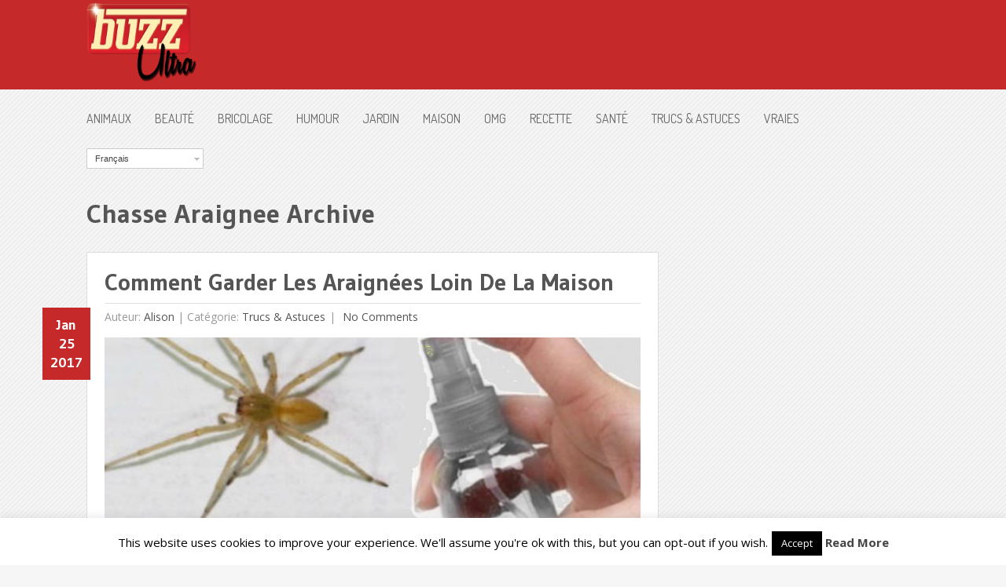

--- FILE ---
content_type: text/html; charset=UTF-8
request_url: http://buzzultra.com/tag/chasse-araignee/
body_size: 11406
content:
<!DOCTYPE html>
<html class="no-js" lang="fr-FR">
<head>
	<meta charset="UTF-8">
	<title>chasse araignee Archives &#187; Buzz Ultra</title>

<link rel="stylesheet" href="http://buzzultra.com/wp-content/plugins/sitepress-multilingual-cms/res/css/language-selector.css?v=2.9.1" type="text/css" media="all" />
	<link rel="icon" href="http://148.113.165.116/wp-content/uploads/2014/11/favicon.ico" type="image/x-icon" />
<!--iOS/android/handheld specific -->	
<link rel="apple-touch-icon" href="apple-touch-icon.png">
<meta name="viewport" content="width=device-width, initial-scale=1.0">
<meta name="apple-mobile-web-app-capable" content="yes">
<meta name="apple-mobile-web-app-status-bar-style" content="black">
	<link rel="stylesheet" type="text/css" media="all" href="http://buzzultra.com/wp-content/themes/nominal/style.css" />
	<link rel="pingback" href="http://buzzultra.com/xmlrpc.php" />
			<!--[if lt IE 9]>
		<script src="http://html5shim.googlecode.com/svn/trunk/html5.js"></script>
	<![endif]-->
	<!--start fonts-->
<link href="http://fonts.googleapis.com/css?family=Dosis" rel="stylesheet" type="text/css">
<style type="text/css">
#navigation a {font-family: 'Dosis', sans-serif;}
</style>
<link href="http://fonts.googleapis.com/css?family=Gudea:400,700" rel="stylesheet" type="text/css">
<style type="text/css">
.title, h1,h2,h3,h4,h5,h6 { font-family: 'Gudea', sans-serif;}
</style>
<link href="http://fonts.googleapis.com/css?family=Open Sans:400,400italic,700,700italic" rel="stylesheet" type="text/css">
<style type="text/css">
body {font-family: 'Open Sans', sans-serif;}
</style>
<!--end fonts-->
<style type="text/css">
body {background-color:#f6f6f6;}
body {background-image:url(http://buzzultra.com/wp-content/themes/nominal/images/pattern3.png);}
.mts-subscribe input[type="submit"], #navigation ul li li a:hover, .currenttext, .pagination a:hover, .reply a, #commentform input#submit, #searchform .sbutton, #tabber ul.tabs li a.selected, #tabber ul.tabs li.tab-recent-posts a.selected, .main-navigation, .metadate, .readMore a, #navigation ul li li:hover > a {background-color:#c62929; }
.single_post a, a:hover, .textwidget a, #commentform a, .copyrights a:hover, a, .sidebar.c-4-12 a:hover, footer .widget li a:hover {color:#c62929; }
.currenttext, .pagination a:hover { border-color:#c62929; }
/*.shareit { top: 380px; left: auto; z-index: 0; margin: 0 0 0 -115px; width: 90px; position: fixed; overflow: hidden; padding: 3px; }*/
/*.share-item {margin: 2px;}*/
</style>
<!-- Facebook Pixel Code -->
<script>
!function(f,b,e,v,n,t,s){if(f.fbq)return;n=f.fbq=function(){n.callMethod?
n.callMethod.apply(n,arguments):n.queue.push(arguments)};if(!f._fbq)f._fbq=n;
n.push=n;n.loaded=!0;n.version='2.0';n.queue=[];t=b.createElement(e);t.async=!0;
t.src=v;s=b.getElementsByTagName(e)[0];s.parentNode.insertBefore(t,s)}(window,
document,'script','//connect.facebook.net/en_US/fbevents.js');

fbq('init', '1671022256444746');
fbq('track', "PageView");</script>
<noscript><img height="1" width="1" style="display:none"
src="https://www.facebook.com/tr?id=1671022256444746&ev=PageView&noscript=1"
/></noscript>
<!-- End Facebook Pixel Code -->	<meta name='robots' content='index, follow, max-image-preview:large, max-snippet:-1, max-video-preview:-1' />

	<!-- This site is optimized with the Yoast SEO plugin v21.7 - https://yoast.com/wordpress/plugins/seo/ -->
	<link rel="canonical" href="http://buzzultra.com/tag/chasse-araignee/" />
	<meta property="og:locale" content="fr_FR" />
	<meta property="og:type" content="article" />
	<meta property="og:title" content="chasse araignee Archives &#187; Buzz Ultra" />
	<meta property="og:url" content="http://buzzultra.com/tag/chasse-araignee/" />
	<meta property="og:site_name" content="Buzz Ultra" />
	<meta name="twitter:card" content="summary_large_image" />
	<script type="application/ld+json" class="yoast-schema-graph">{"@context":"https://schema.org","@graph":[{"@type":"CollectionPage","@id":"http://buzzultra.com/tag/chasse-araignee/","url":"http://buzzultra.com/tag/chasse-araignee/","name":"chasse araignee Archives &#187; Buzz Ultra","isPartOf":{"@id":"http://buzzultra.com/#website"},"primaryImageOfPage":{"@id":"http://buzzultra.com/tag/chasse-araignee/#primaryimage"},"image":{"@id":"http://buzzultra.com/tag/chasse-araignee/#primaryimage"},"thumbnailUrl":"https://buzzultra.com/wp-content/uploads/2017/01/debarrasser-araignee-astuce.jpg","breadcrumb":{"@id":"http://buzzultra.com/tag/chasse-araignee/#breadcrumb"},"inLanguage":"fr-FR"},{"@type":"ImageObject","inLanguage":"fr-FR","@id":"http://buzzultra.com/tag/chasse-araignee/#primaryimage","url":"https://buzzultra.com/wp-content/uploads/2017/01/debarrasser-araignee-astuce.jpg","contentUrl":"https://buzzultra.com/wp-content/uploads/2017/01/debarrasser-araignee-astuce.jpg","width":750,"height":450},{"@type":"BreadcrumbList","@id":"http://buzzultra.com/tag/chasse-araignee/#breadcrumb","itemListElement":[{"@type":"ListItem","position":1,"name":"Home","item":"http://buzzultra.com/"},{"@type":"ListItem","position":2,"name":"chasse araignee"}]},{"@type":"WebSite","@id":"http://buzzultra.com/#website","url":"http://buzzultra.com/","name":"Buzz Ultra","description":"Les Buzz Ultra du Web","potentialAction":[{"@type":"SearchAction","target":{"@type":"EntryPoint","urlTemplate":"http://buzzultra.com/?s={search_term_string}"},"query-input":"required name=search_term_string"}],"inLanguage":"fr-FR"}]}</script>
	<!-- / Yoast SEO plugin. -->


<link rel='dns-prefetch' href='//ajax.googleapis.com' />
<link rel='dns-prefetch' href='//vjs.zencdn.net' />
<link rel="alternate" type="application/rss+xml" title="Buzz Ultra &raquo; Flux" href="http://buzzultra.com/feed/" />
<link rel="alternate" type="application/rss+xml" title="Buzz Ultra &raquo; Flux des commentaires" href="http://buzzultra.com/comments/feed/" />
<link rel="alternate" type="application/rss+xml" title="Buzz Ultra &raquo; Flux du mot-clef chasse araignee" href="http://buzzultra.com/tag/chasse-araignee/feed/" />
<script type="text/javascript">
/* <![CDATA[ */
window._wpemojiSettings = {"baseUrl":"https:\/\/s.w.org\/images\/core\/emoji\/14.0.0\/72x72\/","ext":".png","svgUrl":"https:\/\/s.w.org\/images\/core\/emoji\/14.0.0\/svg\/","svgExt":".svg","source":{"concatemoji":"http:\/\/buzzultra.com\/wp-includes\/js\/wp-emoji-release.min.js?ver=6.4.7"}};
/*! This file is auto-generated */
!function(i,n){var o,s,e;function c(e){try{var t={supportTests:e,timestamp:(new Date).valueOf()};sessionStorage.setItem(o,JSON.stringify(t))}catch(e){}}function p(e,t,n){e.clearRect(0,0,e.canvas.width,e.canvas.height),e.fillText(t,0,0);var t=new Uint32Array(e.getImageData(0,0,e.canvas.width,e.canvas.height).data),r=(e.clearRect(0,0,e.canvas.width,e.canvas.height),e.fillText(n,0,0),new Uint32Array(e.getImageData(0,0,e.canvas.width,e.canvas.height).data));return t.every(function(e,t){return e===r[t]})}function u(e,t,n){switch(t){case"flag":return n(e,"\ud83c\udff3\ufe0f\u200d\u26a7\ufe0f","\ud83c\udff3\ufe0f\u200b\u26a7\ufe0f")?!1:!n(e,"\ud83c\uddfa\ud83c\uddf3","\ud83c\uddfa\u200b\ud83c\uddf3")&&!n(e,"\ud83c\udff4\udb40\udc67\udb40\udc62\udb40\udc65\udb40\udc6e\udb40\udc67\udb40\udc7f","\ud83c\udff4\u200b\udb40\udc67\u200b\udb40\udc62\u200b\udb40\udc65\u200b\udb40\udc6e\u200b\udb40\udc67\u200b\udb40\udc7f");case"emoji":return!n(e,"\ud83e\udef1\ud83c\udffb\u200d\ud83e\udef2\ud83c\udfff","\ud83e\udef1\ud83c\udffb\u200b\ud83e\udef2\ud83c\udfff")}return!1}function f(e,t,n){var r="undefined"!=typeof WorkerGlobalScope&&self instanceof WorkerGlobalScope?new OffscreenCanvas(300,150):i.createElement("canvas"),a=r.getContext("2d",{willReadFrequently:!0}),o=(a.textBaseline="top",a.font="600 32px Arial",{});return e.forEach(function(e){o[e]=t(a,e,n)}),o}function t(e){var t=i.createElement("script");t.src=e,t.defer=!0,i.head.appendChild(t)}"undefined"!=typeof Promise&&(o="wpEmojiSettingsSupports",s=["flag","emoji"],n.supports={everything:!0,everythingExceptFlag:!0},e=new Promise(function(e){i.addEventListener("DOMContentLoaded",e,{once:!0})}),new Promise(function(t){var n=function(){try{var e=JSON.parse(sessionStorage.getItem(o));if("object"==typeof e&&"number"==typeof e.timestamp&&(new Date).valueOf()<e.timestamp+604800&&"object"==typeof e.supportTests)return e.supportTests}catch(e){}return null}();if(!n){if("undefined"!=typeof Worker&&"undefined"!=typeof OffscreenCanvas&&"undefined"!=typeof URL&&URL.createObjectURL&&"undefined"!=typeof Blob)try{var e="postMessage("+f.toString()+"("+[JSON.stringify(s),u.toString(),p.toString()].join(",")+"));",r=new Blob([e],{type:"text/javascript"}),a=new Worker(URL.createObjectURL(r),{name:"wpTestEmojiSupports"});return void(a.onmessage=function(e){c(n=e.data),a.terminate(),t(n)})}catch(e){}c(n=f(s,u,p))}t(n)}).then(function(e){for(var t in e)n.supports[t]=e[t],n.supports.everything=n.supports.everything&&n.supports[t],"flag"!==t&&(n.supports.everythingExceptFlag=n.supports.everythingExceptFlag&&n.supports[t]);n.supports.everythingExceptFlag=n.supports.everythingExceptFlag&&!n.supports.flag,n.DOMReady=!1,n.readyCallback=function(){n.DOMReady=!0}}).then(function(){return e}).then(function(){var e;n.supports.everything||(n.readyCallback(),(e=n.source||{}).concatemoji?t(e.concatemoji):e.wpemoji&&e.twemoji&&(t(e.twemoji),t(e.wpemoji)))}))}((window,document),window._wpemojiSettings);
/* ]]> */
</script>
<style id='wp-emoji-styles-inline-css' type='text/css'>

	img.wp-smiley, img.emoji {
		display: inline !important;
		border: none !important;
		box-shadow: none !important;
		height: 1em !important;
		width: 1em !important;
		margin: 0 0.07em !important;
		vertical-align: -0.1em !important;
		background: none !important;
		padding: 0 !important;
	}
</style>
<link rel='stylesheet' id='wp-block-library-css' href='http://buzzultra.com/wp-includes/css/dist/block-library/style.min.css?ver=6.4.7' type='text/css' media='all' />
<style id='classic-theme-styles-inline-css' type='text/css'>
/*! This file is auto-generated */
.wp-block-button__link{color:#fff;background-color:#32373c;border-radius:9999px;box-shadow:none;text-decoration:none;padding:calc(.667em + 2px) calc(1.333em + 2px);font-size:1.125em}.wp-block-file__button{background:#32373c;color:#fff;text-decoration:none}
</style>
<style id='global-styles-inline-css' type='text/css'>
body{--wp--preset--color--black: #000000;--wp--preset--color--cyan-bluish-gray: #abb8c3;--wp--preset--color--white: #ffffff;--wp--preset--color--pale-pink: #f78da7;--wp--preset--color--vivid-red: #cf2e2e;--wp--preset--color--luminous-vivid-orange: #ff6900;--wp--preset--color--luminous-vivid-amber: #fcb900;--wp--preset--color--light-green-cyan: #7bdcb5;--wp--preset--color--vivid-green-cyan: #00d084;--wp--preset--color--pale-cyan-blue: #8ed1fc;--wp--preset--color--vivid-cyan-blue: #0693e3;--wp--preset--color--vivid-purple: #9b51e0;--wp--preset--gradient--vivid-cyan-blue-to-vivid-purple: linear-gradient(135deg,rgba(6,147,227,1) 0%,rgb(155,81,224) 100%);--wp--preset--gradient--light-green-cyan-to-vivid-green-cyan: linear-gradient(135deg,rgb(122,220,180) 0%,rgb(0,208,130) 100%);--wp--preset--gradient--luminous-vivid-amber-to-luminous-vivid-orange: linear-gradient(135deg,rgba(252,185,0,1) 0%,rgba(255,105,0,1) 100%);--wp--preset--gradient--luminous-vivid-orange-to-vivid-red: linear-gradient(135deg,rgba(255,105,0,1) 0%,rgb(207,46,46) 100%);--wp--preset--gradient--very-light-gray-to-cyan-bluish-gray: linear-gradient(135deg,rgb(238,238,238) 0%,rgb(169,184,195) 100%);--wp--preset--gradient--cool-to-warm-spectrum: linear-gradient(135deg,rgb(74,234,220) 0%,rgb(151,120,209) 20%,rgb(207,42,186) 40%,rgb(238,44,130) 60%,rgb(251,105,98) 80%,rgb(254,248,76) 100%);--wp--preset--gradient--blush-light-purple: linear-gradient(135deg,rgb(255,206,236) 0%,rgb(152,150,240) 100%);--wp--preset--gradient--blush-bordeaux: linear-gradient(135deg,rgb(254,205,165) 0%,rgb(254,45,45) 50%,rgb(107,0,62) 100%);--wp--preset--gradient--luminous-dusk: linear-gradient(135deg,rgb(255,203,112) 0%,rgb(199,81,192) 50%,rgb(65,88,208) 100%);--wp--preset--gradient--pale-ocean: linear-gradient(135deg,rgb(255,245,203) 0%,rgb(182,227,212) 50%,rgb(51,167,181) 100%);--wp--preset--gradient--electric-grass: linear-gradient(135deg,rgb(202,248,128) 0%,rgb(113,206,126) 100%);--wp--preset--gradient--midnight: linear-gradient(135deg,rgb(2,3,129) 0%,rgb(40,116,252) 100%);--wp--preset--font-size--small: 13px;--wp--preset--font-size--medium: 20px;--wp--preset--font-size--large: 36px;--wp--preset--font-size--x-large: 42px;--wp--preset--spacing--20: 0.44rem;--wp--preset--spacing--30: 0.67rem;--wp--preset--spacing--40: 1rem;--wp--preset--spacing--50: 1.5rem;--wp--preset--spacing--60: 2.25rem;--wp--preset--spacing--70: 3.38rem;--wp--preset--spacing--80: 5.06rem;--wp--preset--shadow--natural: 6px 6px 9px rgba(0, 0, 0, 0.2);--wp--preset--shadow--deep: 12px 12px 50px rgba(0, 0, 0, 0.4);--wp--preset--shadow--sharp: 6px 6px 0px rgba(0, 0, 0, 0.2);--wp--preset--shadow--outlined: 6px 6px 0px -3px rgba(255, 255, 255, 1), 6px 6px rgba(0, 0, 0, 1);--wp--preset--shadow--crisp: 6px 6px 0px rgba(0, 0, 0, 1);}:where(.is-layout-flex){gap: 0.5em;}:where(.is-layout-grid){gap: 0.5em;}body .is-layout-flow > .alignleft{float: left;margin-inline-start: 0;margin-inline-end: 2em;}body .is-layout-flow > .alignright{float: right;margin-inline-start: 2em;margin-inline-end: 0;}body .is-layout-flow > .aligncenter{margin-left: auto !important;margin-right: auto !important;}body .is-layout-constrained > .alignleft{float: left;margin-inline-start: 0;margin-inline-end: 2em;}body .is-layout-constrained > .alignright{float: right;margin-inline-start: 2em;margin-inline-end: 0;}body .is-layout-constrained > .aligncenter{margin-left: auto !important;margin-right: auto !important;}body .is-layout-constrained > :where(:not(.alignleft):not(.alignright):not(.alignfull)){max-width: var(--wp--style--global--content-size);margin-left: auto !important;margin-right: auto !important;}body .is-layout-constrained > .alignwide{max-width: var(--wp--style--global--wide-size);}body .is-layout-flex{display: flex;}body .is-layout-flex{flex-wrap: wrap;align-items: center;}body .is-layout-flex > *{margin: 0;}body .is-layout-grid{display: grid;}body .is-layout-grid > *{margin: 0;}:where(.wp-block-columns.is-layout-flex){gap: 2em;}:where(.wp-block-columns.is-layout-grid){gap: 2em;}:where(.wp-block-post-template.is-layout-flex){gap: 1.25em;}:where(.wp-block-post-template.is-layout-grid){gap: 1.25em;}.has-black-color{color: var(--wp--preset--color--black) !important;}.has-cyan-bluish-gray-color{color: var(--wp--preset--color--cyan-bluish-gray) !important;}.has-white-color{color: var(--wp--preset--color--white) !important;}.has-pale-pink-color{color: var(--wp--preset--color--pale-pink) !important;}.has-vivid-red-color{color: var(--wp--preset--color--vivid-red) !important;}.has-luminous-vivid-orange-color{color: var(--wp--preset--color--luminous-vivid-orange) !important;}.has-luminous-vivid-amber-color{color: var(--wp--preset--color--luminous-vivid-amber) !important;}.has-light-green-cyan-color{color: var(--wp--preset--color--light-green-cyan) !important;}.has-vivid-green-cyan-color{color: var(--wp--preset--color--vivid-green-cyan) !important;}.has-pale-cyan-blue-color{color: var(--wp--preset--color--pale-cyan-blue) !important;}.has-vivid-cyan-blue-color{color: var(--wp--preset--color--vivid-cyan-blue) !important;}.has-vivid-purple-color{color: var(--wp--preset--color--vivid-purple) !important;}.has-black-background-color{background-color: var(--wp--preset--color--black) !important;}.has-cyan-bluish-gray-background-color{background-color: var(--wp--preset--color--cyan-bluish-gray) !important;}.has-white-background-color{background-color: var(--wp--preset--color--white) !important;}.has-pale-pink-background-color{background-color: var(--wp--preset--color--pale-pink) !important;}.has-vivid-red-background-color{background-color: var(--wp--preset--color--vivid-red) !important;}.has-luminous-vivid-orange-background-color{background-color: var(--wp--preset--color--luminous-vivid-orange) !important;}.has-luminous-vivid-amber-background-color{background-color: var(--wp--preset--color--luminous-vivid-amber) !important;}.has-light-green-cyan-background-color{background-color: var(--wp--preset--color--light-green-cyan) !important;}.has-vivid-green-cyan-background-color{background-color: var(--wp--preset--color--vivid-green-cyan) !important;}.has-pale-cyan-blue-background-color{background-color: var(--wp--preset--color--pale-cyan-blue) !important;}.has-vivid-cyan-blue-background-color{background-color: var(--wp--preset--color--vivid-cyan-blue) !important;}.has-vivid-purple-background-color{background-color: var(--wp--preset--color--vivid-purple) !important;}.has-black-border-color{border-color: var(--wp--preset--color--black) !important;}.has-cyan-bluish-gray-border-color{border-color: var(--wp--preset--color--cyan-bluish-gray) !important;}.has-white-border-color{border-color: var(--wp--preset--color--white) !important;}.has-pale-pink-border-color{border-color: var(--wp--preset--color--pale-pink) !important;}.has-vivid-red-border-color{border-color: var(--wp--preset--color--vivid-red) !important;}.has-luminous-vivid-orange-border-color{border-color: var(--wp--preset--color--luminous-vivid-orange) !important;}.has-luminous-vivid-amber-border-color{border-color: var(--wp--preset--color--luminous-vivid-amber) !important;}.has-light-green-cyan-border-color{border-color: var(--wp--preset--color--light-green-cyan) !important;}.has-vivid-green-cyan-border-color{border-color: var(--wp--preset--color--vivid-green-cyan) !important;}.has-pale-cyan-blue-border-color{border-color: var(--wp--preset--color--pale-cyan-blue) !important;}.has-vivid-cyan-blue-border-color{border-color: var(--wp--preset--color--vivid-cyan-blue) !important;}.has-vivid-purple-border-color{border-color: var(--wp--preset--color--vivid-purple) !important;}.has-vivid-cyan-blue-to-vivid-purple-gradient-background{background: var(--wp--preset--gradient--vivid-cyan-blue-to-vivid-purple) !important;}.has-light-green-cyan-to-vivid-green-cyan-gradient-background{background: var(--wp--preset--gradient--light-green-cyan-to-vivid-green-cyan) !important;}.has-luminous-vivid-amber-to-luminous-vivid-orange-gradient-background{background: var(--wp--preset--gradient--luminous-vivid-amber-to-luminous-vivid-orange) !important;}.has-luminous-vivid-orange-to-vivid-red-gradient-background{background: var(--wp--preset--gradient--luminous-vivid-orange-to-vivid-red) !important;}.has-very-light-gray-to-cyan-bluish-gray-gradient-background{background: var(--wp--preset--gradient--very-light-gray-to-cyan-bluish-gray) !important;}.has-cool-to-warm-spectrum-gradient-background{background: var(--wp--preset--gradient--cool-to-warm-spectrum) !important;}.has-blush-light-purple-gradient-background{background: var(--wp--preset--gradient--blush-light-purple) !important;}.has-blush-bordeaux-gradient-background{background: var(--wp--preset--gradient--blush-bordeaux) !important;}.has-luminous-dusk-gradient-background{background: var(--wp--preset--gradient--luminous-dusk) !important;}.has-pale-ocean-gradient-background{background: var(--wp--preset--gradient--pale-ocean) !important;}.has-electric-grass-gradient-background{background: var(--wp--preset--gradient--electric-grass) !important;}.has-midnight-gradient-background{background: var(--wp--preset--gradient--midnight) !important;}.has-small-font-size{font-size: var(--wp--preset--font-size--small) !important;}.has-medium-font-size{font-size: var(--wp--preset--font-size--medium) !important;}.has-large-font-size{font-size: var(--wp--preset--font-size--large) !important;}.has-x-large-font-size{font-size: var(--wp--preset--font-size--x-large) !important;}
.wp-block-navigation a:where(:not(.wp-element-button)){color: inherit;}
:where(.wp-block-post-template.is-layout-flex){gap: 1.25em;}:where(.wp-block-post-template.is-layout-grid){gap: 1.25em;}
:where(.wp-block-columns.is-layout-flex){gap: 2em;}:where(.wp-block-columns.is-layout-grid){gap: 2em;}
.wp-block-pullquote{font-size: 1.5em;line-height: 1.6;}
</style>
<link rel='stylesheet' id='cookie-law-info-css' href='http://buzzultra.com/wp-content/plugins/cookie-law-info/legacy/public/css/cookie-law-info-public.css?ver=3.1.7' type='text/css' media='all' />
<link rel='stylesheet' id='cookie-law-info-gdpr-css' href='http://buzzultra.com/wp-content/plugins/cookie-law-info/legacy/public/css/cookie-law-info-gdpr.css?ver=3.1.7' type='text/css' media='all' />
<link rel='stylesheet' id='videojs-plugin-css' href='http://buzzultra.com/wp-content/plugins/videojs-html5-video-player-for-wordpress/plugin-styles.css?ver=6.4.7' type='text/css' media='all' />
<link rel='stylesheet' id='videojs-css' href='//vjs.zencdn.net/4.5/video-js.css?ver=6.4.7' type='text/css' media='all' />
<link rel='stylesheet' id='prettyPhoto-css' href='http://buzzultra.com/wp-content/themes/nominal/css/prettyPhoto.css?ver=6.4.7' type='text/css' media='all' />
<script type="text/javascript" src="//ajax.googleapis.com/ajax/libs/jquery/1.8.3/jquery.min.js?ver=1.7.1" id="jquery-js"></script>
<script type="text/javascript" id="cookie-law-info-js-extra">
/* <![CDATA[ */
var Cli_Data = {"nn_cookie_ids":[],"cookielist":[],"non_necessary_cookies":[],"ccpaEnabled":"","ccpaRegionBased":"","ccpaBarEnabled":"","strictlyEnabled":["necessary","obligatoire"],"ccpaType":"gdpr","js_blocking":"","custom_integration":"","triggerDomRefresh":"","secure_cookies":""};
var cli_cookiebar_settings = {"animate_speed_hide":"500","animate_speed_show":"500","background":"#FFF","border":"#b1a6a6c2","border_on":"","button_1_button_colour":"#000","button_1_button_hover":"#000000","button_1_link_colour":"#fff","button_1_as_button":"1","button_1_new_win":"","button_2_button_colour":"#333","button_2_button_hover":"#292929","button_2_link_colour":"#444","button_2_as_button":"","button_2_hidebar":"","button_3_button_colour":"#000","button_3_button_hover":"#000000","button_3_link_colour":"#fff","button_3_as_button":"1","button_3_new_win":"","button_4_button_colour":"#000","button_4_button_hover":"#000000","button_4_link_colour":"#fff","button_4_as_button":"1","button_7_button_colour":"#61a229","button_7_button_hover":"#4e8221","button_7_link_colour":"#fff","button_7_as_button":"1","button_7_new_win":"","font_family":"inherit","header_fix":"","notify_animate_hide":"1","notify_animate_show":"","notify_div_id":"#cookie-law-info-bar","notify_position_horizontal":"right","notify_position_vertical":"bottom","scroll_close":"","scroll_close_reload":"","accept_close_reload":"","reject_close_reload":"","showagain_tab":"1","showagain_background":"#fff","showagain_border":"#000","showagain_div_id":"#cookie-law-info-again","showagain_x_position":"100px","text":"#000","show_once_yn":"","show_once":"10000","logging_on":"","as_popup":"","popup_overlay":"1","bar_heading_text":"","cookie_bar_as":"banner","popup_showagain_position":"bottom-right","widget_position":"left"};
var log_object = {"ajax_url":"https:\/\/buzzultra.com\/wp-admin\/admin-ajax.php"};
/* ]]> */
</script>
<script type="text/javascript" src="http://buzzultra.com/wp-content/plugins/cookie-law-info/legacy/public/js/cookie-law-info-public.js?ver=3.1.7" id="cookie-law-info-js"></script>
<script type="text/javascript" src="//ajax.googleapis.com/ajax/libs/jqueryui/1.9.2/jquery-ui.min.js?ver=1.8.16" id="jquery-ui-js"></script>
<script type="text/javascript" src="http://buzzultra.com/wp-content/themes/nominal/js/modernizr.min.js?ver=6.4.7" id="modernizr-js"></script>
<script type="text/javascript" src="http://buzzultra.com/wp-content/themes/nominal/js/customscript.js?ver=6.4.7" id="customscript-js"></script>
<script type="text/javascript" src="http://buzzultra.com/wp-content/themes/nominal/js/jquery.prettyPhoto.js?ver=6.4.7" id="prettyPhoto-js"></script>
<link rel="https://api.w.org/" href="http://buzzultra.com/wp-json/" /><link rel="alternate" type="application/json" href="http://buzzultra.com/wp-json/wp/v2/tags/5390" /><link rel="EditURI" type="application/rsd+xml" title="RSD" href="https://buzzultra.com/xmlrpc.php?rsd" />
<!--Theme by MyThemeShop.com-->
<script type="text/javascript">var icl_lang = 'fr';var icl_home = 'http://buzzultra.com/';</script>
<script type="text/javascript" src="http://buzzultra.com/wp-content/plugins/sitepress-multilingual-cms/res/js/sitepress.js"></script>
<meta name="generator" content="WPML ver:2.9.1 stt:4,1;0" />

		<script type="text/javascript"> document.createElement("video");document.createElement("audio");document.createElement("track"); </script>
		<script>(function() {
var _fbq = window._fbq || (window._fbq = []);
if (!_fbq.loaded) {
var fbds = document.createElement('script');
fbds.async = true;
fbds.src = '//connect.facebook.net/fr_CA/fbds.js';
var s = document.getElementsByTagName('script')[0];
s.parentNode.insertBefore(fbds, s);
_fbq.loaded = true;
}
_fbq.push(['addPixelId', '675766325846404']);
})();
window._fbq = window._fbq || [];
window._fbq.push(['track', 'PixelInitialized', {}]);
</script>
<noscript><img height="1" width="1" alt="" style="display:none" src="https://www.facebook.com/tr?id=675766325846404&ev=PixelInitialized" /></noscript>
<style>
#toTop {
  display: none;
  background: #FFF;
  position: fixed;
  bottom: 0px;
  height: 230px;
  line-height: 25px;
  font-size: 15px;
  margin: 0px;
  right: 10px;
  bottom: 10px;
  z-index: 99999;
  box-shadow: 0 1px 3px -1px #404040;
  font-family: Arial, Helvetica, sans-serif;
}</style>
</head>
<body id="blog" class="archive tag tag-chasse-araignee tag-5390 main cat-4-id">
	<header class="main-header">
		<div class="main-navigation">
			<nav id="navigation">
				 
												<h2 id="logo">
								<a href="http://buzzultra.com"><img src="http://buzzultra.com/wp-content/uploads/2014/10/logo_1.png" width="140" height="100" alt="Buzz Ultra"></a>
							</h2><!-- END #logo -->
									 
													<!--#nav-primary-->
			</nav>
		</div>
		<div class="secondary-navigation">
			<nav id="navigation" >
									<ul class="menu">
							<li class="cat-item cat-item-9"><a href="http://buzzultra.com/category/animaux/">Animaux</a>
</li>
	<li class="cat-item cat-item-1568"><a href="http://buzzultra.com/category/beaute-2/">Beauté</a>
</li>
	<li class="cat-item cat-item-1567"><a href="http://buzzultra.com/category/bricolage-2/">Bricolage</a>
</li>
	<li class="cat-item cat-item-2"><a href="http://buzzultra.com/category/humour/">Humour</a>
</li>
	<li class="cat-item cat-item-6439"><a href="http://buzzultra.com/category/jardin-2/">Jardin</a>
</li>
	<li class="cat-item cat-item-785"><a href="http://buzzultra.com/category/maison-2/">Maison</a>
</li>
	<li class="cat-item cat-item-29"><a href="http://buzzultra.com/category/omg/">OMG</a>
</li>
	<li class="cat-item cat-item-614"><a href="http://buzzultra.com/category/recette/">recette</a>
</li>
	<li class="cat-item cat-item-778"><a href="http://buzzultra.com/category/sante-2/">Santé</a>
</li>
	<li class="cat-item cat-item-4"><a href="http://buzzultra.com/category/truc-astuce/">Trucs &amp; Astuces</a>
</li>
	<li class="cat-item cat-item-46"><a href="http://buzzultra.com/category/vraie/">Vraies</a>
</li>
					</ul>
							</nav>
		</div>	
	</header>
<div class="main-container">
<div id="page">
	<div class="content">
		<article class="article">
			<div id="content_box">
				<div id="content_widget"><div class="widget-area widget-header"><ul><div id="lang_sel"  >
    <ul>
        <li><a href="#" class="lang_sel_sel icl-fr">
            <span  class="icl_lang_sel_current">Français</span></a>                    </li>
    </ul>    
</div>
</ul></div></div>
				<div id="content_bg">
					<h1 class="postsby">
						 
							<span>chasse araignee Archive</span>
											</h1>
											<div class="post excerpt ">
							<header>
								<h2 class="title">
									<a href="http://buzzultra.com/astuce-araignees-loin-de-maison/" title="Comment Garder Les Araignées Loin De La Maison" rel="bookmark">Comment Garder Les Araignées Loin De La Maison</a>
								</h2>
																	<div class="tablePost">Auteur: <a href="http://buzzultra.com/author/alison/" title="Articles par Alison" rel="author">Alison</a> | <span class="metadate"><div class="post_date"><div class="month">Jan</div><div class="day">25</div><div class="year">2017</div></div></span> <span class="thecategories">Catégorie: <a href="http://buzzultra.com/category/truc-astuce/" rel="nofollow">Trucs &amp; Astuces</a></span><span class="thecomment"><a href="http://buzzultra.com/astuce-araignees-loin-de-maison/#respond"> No comments</a></span></div>
																<a href="http://buzzultra.com/astuce-araignees-loin-de-maison/" title="Comment Garder Les Araignées Loin De La Maison" rel="nofollow" id="featured-thumbnail">
									 
										<div class="featured-thumbnail"><img width="685" height="275" src="https://buzzultra.com/wp-content/uploads/2017/01/debarrasser-araignee-astuce-685x275.jpg" class="attachment-featured size-featured wp-post-image" alt="" title="" decoding="async" fetchpriority="high" /></div>																	</a>
							</header><!--.header-->
							<div class="post-content image-caption-format-1">
								Les araignées, ces bestioles hideuses, ont l’heur d’effrayer et de répugner bon nombre de gens. Pour vous en débarrasser, voici une solution qui risque fort de vous plaire, d’autant plus qu’elle ne vous obligera pas à les tuer. Celle-ci consiste tout simplement à vaporiser les contours des fenêtres, des							</div>
							<div class="readMore"><a href="http://buzzultra.com/astuce-araignees-loin-de-maison/" title="Comment Garder Les Araignées Loin De La Maison" rel="bookmark">LIRE LA SUITE...</a></div>
						</div><!--.post excerpt-->
																									</div>				
			</div>
		</article>
		<aside class="sidebar c-4-12">
	<div id="sidebars" class="g">
		<div class="sidebar">
			<ul class="sidebar_list">
			    


				<li id="widget_text" class="widget widget-sidebar">			<div class="textwidget"><script async src="//pagead2.googlesyndication.com/pagead/js/adsbygoogle.js"></script>
<!-- 300x600_right-side -->
<ins class="adsbygoogle"
     style="display:inline-block;width:300px;height:600px"
     data-ad-client="ca-pub-8795967677944137"
     data-ad-slot="1412965515"></ins>
<script>
(adsbygoogle = window.adsbygoogle || []).push({});
</script></div>
		</li><li id="widget_text" class="widget widget-sidebar">			<div class="textwidget"><script type="text/javascript" src="//static.criteo.net/js/ld/publishertag.js"></script>
<script type="text/javascript">
Criteo.DisplayAd({
    "zoneid": 364451,
    "async": false});
</script></div>
		</li><li id="widget_text" class="widget widget-sidebar"><h3>SUIVEZ-NOUS SUR FACEBOOK</h3>			<div class="textwidget"><div class="fb-page" data-href="https://www.facebook.com/pages/BuzzUltra/631338173655333?ref=hl" data-width="300" data-small-header="false" data-adapt-container-width="true" data-hide-cover="false" data-show-facepile="true" data-show-posts="false">
<div class="fb-xfbml-parse-ignore">
<blockquote cite="https://www.facebook.com/pages/BuzzUltra/631338173655333?ref=hl"><p><a href="https://www.facebook.com/pages/BuzzUltra/631338173655333?ref=hl">BuzzUltra</a></p></blockquote>
</div>
</div>
</div>
		</li>				   
			</ul>
		</div>
	</div><!--sidebars-->
</aside>
	</div><!--#page-->
</div><!--.container-->
</div>
	<footer>
		<div class="container">
			<div class="footer-widgets">
			<div id="toTop" style="display: none; bottom: 10px;">
                	 			 <div class="fb-page" data-href="https://www.facebook.com/pages/BuzzUltra/631338173655333?ref=hl" data-small-header="false" data-adapt-container-width="true" data-hide-cover="false" data-show-facepile="true" data-show-posts="false">
<div class="fb-xfbml-parse-ignore">
<blockquote cite="https://www.facebook.com/pages/BuzzUltra/631338173655333?ref=hl"><a href="https://www.facebook.com/pages/BuzzUltra/631338173655333?ref=hl">BuzzUltra</a></p></blockquote>
</div>
</div>
 
		
                </div>
					<div class="f-widget">
					</div>
	<div class="sepFoot"></div>
	<div class="f-widget">
					</div>
	<div class="sepFoot"></div>
	<div class="f-widget last">
					</div>
			</div><!--.footer-widgets-->
		</div><!--.container-->
		<div class="copyrights">
			<!--start copyrights-->
<div class="row" id="copyright-note">
<span><a href="http://buzzultra.com/" title="Les Buzz Ultra du Web">Buzz Ultra</a> Copyright &copy; 2026.</span>
<div class="top">&nbsp;<a href="#top" class="toplink">Back to Top &uarr;</a></div>
</div>
<!--end copyrights-->
		</div>
	</footer><!--footer-->
<!--Twitter Button Script------>
<script>!function(d,s,id){var js,fjs=d.getElementsByTagName(s)[0];if(!d.getElementById(id)){js=d.createElement(s);js.id=id;js.src="//platform.twitter.com/widgets.js";fjs.parentNode.insertBefore(js,fjs);}}(document,"script","twitter-wjs");</script>
<script type="text/javascript">
  (function() {
    var po = document.createElement('script'); po.type = 'text/javascript'; po.async = true;
    po.src = 'https://apis.google.com/js/plusone.js';
    var s = document.getElementsByTagName('script')[0]; s.parentNode.insertBefore(po, s);
  })();
</script>
<!--Facebook Like Button Script------>
<script>(function(d, s, id) {
  var js, fjs = d.getElementsByTagName(s)[0];
  if (d.getElementById(id)) return;
  js = d.createElement(s); js.id = id;
  js.src = "//connect.facebook.net/fr_FR/all.js#xfbml=1&appId=136911316406581";
  fjs.parentNode.insertBefore(js, fjs);
}(document, 'script', 'facebook-jssdk'));</script>
<!--start lightbox-->
<script type="text/javascript">  
jQuery(document).ready(function($) {
$("a[href$='.jpg'], a[href$='.jpeg'], a[href$='.gif'], a[href$='.png']").prettyPhoto({
slideshow: 5000,
autoplay_slideshow: false,
animationSpeed: 'normal',
padding: 40,
opacity: 0.35,
showTitle: true,
social_tools: false
});
})
</script>
<!--end lightbox-->
<!--start footer code-->
<script>
  (function(i,s,o,g,r,a,m){i['GoogleAnalyticsObject']=r;i[r]=i[r]||function(){
  (i[r].q=i[r].q||[]).push(arguments)},i[r].l=1*new Date();a=s.createElement(o),
  m=s.getElementsByTagName(o)[0];a.async=1;a.src=g;m.parentNode.insertBefore(a,m)
  })(window,document,'script','//www.google-analytics.com/analytics.js','ga');

  ga('create', 'UA-56067000-1', 'auto');
  ga('send', 'pageview');

</script><!--end footer code-->
<!--googleoff: all--><div id="cookie-law-info-bar" data-nosnippet="true"><span>This website uses cookies to improve your experience. We'll assume you're ok with this, but you can opt-out if you wish.<a role='button' data-cli_action="accept" id="cookie_action_close_header" class="medium cli-plugin-button cli-plugin-main-button cookie_action_close_header cli_action_button wt-cli-accept-btn">Accept</a> <a href="http://148.113.165.116" id="CONSTANT_OPEN_URL" target="_blank" class="cli-plugin-main-link">Read More</a></span></div><div id="cookie-law-info-again" data-nosnippet="true"><span id="cookie_hdr_showagain">Privacy &amp; Cookies Policy</span></div><div class="cli-modal" data-nosnippet="true" id="cliSettingsPopup" tabindex="-1" role="dialog" aria-labelledby="cliSettingsPopup" aria-hidden="true">
  <div class="cli-modal-dialog" role="document">
	<div class="cli-modal-content cli-bar-popup">
		  <button type="button" class="cli-modal-close" id="cliModalClose">
			<svg class="" viewBox="0 0 24 24"><path d="M19 6.41l-1.41-1.41-5.59 5.59-5.59-5.59-1.41 1.41 5.59 5.59-5.59 5.59 1.41 1.41 5.59-5.59 5.59 5.59 1.41-1.41-5.59-5.59z"></path><path d="M0 0h24v24h-24z" fill="none"></path></svg>
			<span class="wt-cli-sr-only">Fermer</span>
		  </button>
		  <div class="cli-modal-body">
			<div class="cli-container-fluid cli-tab-container">
	<div class="cli-row">
		<div class="cli-col-12 cli-align-items-stretch cli-px-0">
			<div class="cli-privacy-overview">
				<h4>Privacy Overview</h4>				<div class="cli-privacy-content">
					<div class="cli-privacy-content-text">This website uses cookies to improve your experience while you navigate through the website. Out of these, the cookies that are categorized as necessary are stored on your browser as they are essential for the working of basic functionalities of the website. We also use third-party cookies that help us analyze and understand how you use this website. These cookies will be stored in your browser only with your consent. You also have the option to opt-out of these cookies. But opting out of some of these cookies may affect your browsing experience.</div>
				</div>
				<a class="cli-privacy-readmore" aria-label="Voir plus" role="button" data-readmore-text="Voir plus" data-readless-text="Voir moins"></a>			</div>
		</div>
		<div class="cli-col-12 cli-align-items-stretch cli-px-0 cli-tab-section-container">
												<div class="cli-tab-section">
						<div class="cli-tab-header">
							<a role="button" tabindex="0" class="cli-nav-link cli-settings-mobile" data-target="necessary" data-toggle="cli-toggle-tab">
								Necessary							</a>
															<div class="wt-cli-necessary-checkbox">
									<input type="checkbox" class="cli-user-preference-checkbox"  id="wt-cli-checkbox-necessary" data-id="checkbox-necessary" checked="checked"  />
									<label class="form-check-label" for="wt-cli-checkbox-necessary">Necessary</label>
								</div>
								<span class="cli-necessary-caption">Toujours activé</span>
													</div>
						<div class="cli-tab-content">
							<div class="cli-tab-pane cli-fade" data-id="necessary">
								<div class="wt-cli-cookie-description">
									Necessary cookies are absolutely essential for the website to function properly. This category only includes cookies that ensures basic functionalities and security features of the website. These cookies do not store any personal information.								</div>
							</div>
						</div>
					</div>
																	<div class="cli-tab-section">
						<div class="cli-tab-header">
							<a role="button" tabindex="0" class="cli-nav-link cli-settings-mobile" data-target="non-necessary" data-toggle="cli-toggle-tab">
								Non-necessary							</a>
															<div class="cli-switch">
									<input type="checkbox" id="wt-cli-checkbox-non-necessary" class="cli-user-preference-checkbox"  data-id="checkbox-non-necessary" checked='checked' />
									<label for="wt-cli-checkbox-non-necessary" class="cli-slider" data-cli-enable="Activé" data-cli-disable="Désactivé"><span class="wt-cli-sr-only">Non-necessary</span></label>
								</div>
													</div>
						<div class="cli-tab-content">
							<div class="cli-tab-pane cli-fade" data-id="non-necessary">
								<div class="wt-cli-cookie-description">
									Any cookies that may not be particularly necessary for the website to function and is used specifically to collect user personal data via analytics, ads, other embedded contents are termed as non-necessary cookies. It is mandatory to procure user consent prior to running these cookies on your website.								</div>
							</div>
						</div>
					</div>
										</div>
	</div>
</div>
		  </div>
		  <div class="cli-modal-footer">
			<div class="wt-cli-element cli-container-fluid cli-tab-container">
				<div class="cli-row">
					<div class="cli-col-12 cli-align-items-stretch cli-px-0">
						<div class="cli-tab-footer wt-cli-privacy-overview-actions">
						
															<a id="wt-cli-privacy-save-btn" role="button" tabindex="0" data-cli-action="accept" class="wt-cli-privacy-btn cli_setting_save_button wt-cli-privacy-accept-btn cli-btn">Enregistrer &amp; appliquer</a>
													</div>
						
					</div>
				</div>
			</div>
		</div>
	</div>
  </div>
</div>
<div class="cli-modal-backdrop cli-fade cli-settings-overlay"></div>
<div class="cli-modal-backdrop cli-fade cli-popupbar-overlay"></div>
<!--googleon: all-->
                <div id="lang_sel_footer">
                    <ul>
                        <li><a rel="alternate" hreflang="fr" href="http://buzzultra.com/tag/chasse-araignee/" class="lang_sel_sel"><span  class="icl_lang_sel_current">Français</span></a></li>
                        <li><a rel="alternate" hreflang="en" href="http://buzzultra.com/en/"><span  class="icl_lang_sel_native">English</span> <span  class="icl_lang_sel_translated"><span  class="icl_lang_sel_native">(</span>Anglais<span  class="icl_lang_sel_native">)</span></span></a></li>
                    </ul>
                </div><script type="text/javascript" src="http://buzzultra.com/wp-content/plugins/ninjapopup424/js/jquery.ck.min.js?ver=6.4.7" id="jquery-np-cookie-js"></script>
<script type="text/javascript" src="http://buzzultra.com/wp-content/plugins/ninjapopup424/js/ninjapopups.min.js?ver=6.4.7" id="js-ninjapopups-js"></script>
</body>
</html>


<!-- Page supported by LiteSpeed Cache 6.0 on 2026-01-21 19:36:05 -->

--- FILE ---
content_type: text/html; charset=utf-8
request_url: https://www.google.com/recaptcha/api2/aframe
body_size: 265
content:
<!DOCTYPE HTML><html><head><meta http-equiv="content-type" content="text/html; charset=UTF-8"></head><body><script nonce="sVScFOYeD0_A1b9vp_qf4A">/** Anti-fraud and anti-abuse applications only. See google.com/recaptcha */ try{var clients={'sodar':'https://pagead2.googlesyndication.com/pagead/sodar?'};window.addEventListener("message",function(a){try{if(a.source===window.parent){var b=JSON.parse(a.data);var c=clients[b['id']];if(c){var d=document.createElement('img');d.src=c+b['params']+'&rc='+(localStorage.getItem("rc::a")?sessionStorage.getItem("rc::b"):"");window.document.body.appendChild(d);sessionStorage.setItem("rc::e",parseInt(sessionStorage.getItem("rc::e")||0)+1);localStorage.setItem("rc::h",'1769042169167');}}}catch(b){}});window.parent.postMessage("_grecaptcha_ready", "*");}catch(b){}</script></body></html>